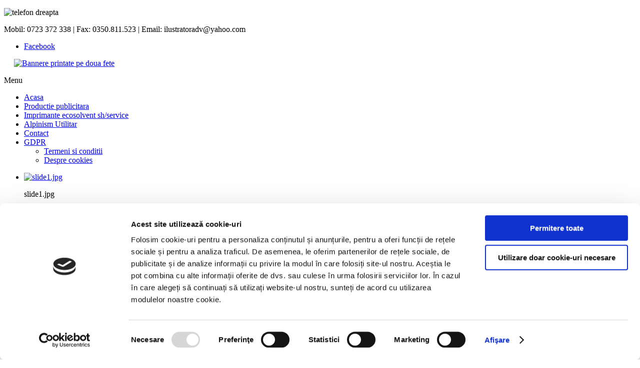

--- FILE ---
content_type: text/html; charset=utf-8
request_url: https://bigprintsolutions.ro/index.php
body_size: 7426
content:
<!DOCTYPE html>
<!-- jsn_kido_pro 3.0.1 -->
<html lang="en-gb" dir="ltr">
<head>
	  <base href="https://bigprintsolutions.ro/index.php" />
  <meta http-equiv="content-type" content="text/html; charset=utf-8" />
  <meta name="keywords" content="big print solutions, productie publicitara, ramnicu valcea, Print Autocolant, Print banner, Print Hartie, Print Mesh, Print Canvas-Tapet, Decor auto, Firme Luminoase, Firme din polistiren, Inscriptionare serigrafie - tampografie, Panouri publicitare, Totemuri, Materiale electorale, Fotografie publicitara, evenimente, nunti, Film publicitar, evenimente, nunti, Servicii montaj publicitate" />
  <meta name="description" content="Simpla publicitate nu mai este suficienta. De aceea, intr-o lume a brandurilor, unde este nevoie de comunicare si de corelarea permanenta cu strategiile de afaceri, exista Ilustrator Advertising.
Dinamici si ambitiosi, am debutat in 1998, investindu-ne timpul si energia in strategii de comunicare si de media, creatie, productie, evenimente, marketing direct, corporate ID, design de ambalaj si Web design, productie publicitara, servicii tipografice." />
  <meta name="generator" content="Joomla! - Open Source Content Management" />
  <title>Big Print Solutions ... Productie publicitara Valcea</title>
  <link href="https://bigprintsolutions.ro/" rel="canonical" />
  <link href="/templates/jsn_kido_pro/favicon.ico" rel="shortcut icon" type="image/vnd.microsoft.icon" />
  <link rel="stylesheet" href="/media/system/css/modal.css" type="text/css" />
  <link rel="stylesheet" href="/components/com_imageshow/assets/css/style.css" type="text/css" />
  <link rel="stylesheet" href="/media/jui/css/bootstrap.min.css" type="text/css" />
  <link rel="stylesheet" href="/media/jui/css/bootstrap-responsive.min.css" type="text/css" />
  <link rel="stylesheet" href="/media/jui/css/bootstrap-extended.css" type="text/css" />
  <link rel="stylesheet" href="/plugins/system/jsntplframework/assets/3rd-party/bootstrap/css/bootstrap-frontend.min.css" type="text/css" />
  <link rel="stylesheet" href="/plugins/system/jsntplframework/assets/3rd-party/bootstrap/css/bootstrap-responsive-frontend.min.css" type="text/css" />
  <link rel="stylesheet" href="/templates/system/css/system.css" type="text/css" />
  <link rel="stylesheet" href="/templates/system/css/general.css" type="text/css" />
  <link rel="stylesheet" href="/templates/jsn_kido_pro/css/template.css" type="text/css" />
  <link rel="stylesheet" href="/templates/jsn_kido_pro/css/template_pro.css" type="text/css" />
  <link rel="stylesheet" href="/templates/jsn_kido_pro/css/colors/grey.css" type="text/css" />
  <link rel="stylesheet" href="/templates/jsn_kido_pro/css/styles/custom.css" type="text/css" />
  <link rel="stylesheet" href="/templates/jsn_kido_pro/css/layouts/jsn_mobile.css" type="text/css" />
  <link rel="stylesheet" href="/templates/jsn_kido_pro/css/jsn_social_icons.css" type="text/css" />
  <link rel="stylesheet" href="/templates/jsn_kido_pro/css/custom.css" type="text/css" />
  <link rel="stylesheet" href="/media/com_phocamaps/css/phocamaps.css" type="text/css" />
  <link rel="stylesheet" href="/media/plg_content_phocamaps/css/default.css" type="text/css" />
  <link rel="stylesheet" href="/plugins/jsnimageshow/themeslider/assets/css/style.css" type="text/css" />
  <link rel="stylesheet" href="/plugins/jsnimageshow/themeslider/assets/css/skitter/skitter.styles.css" type="text/css" />
  <style type="text/css">
	div.jsn-modulecontainer ul.menu-mainmenu ul,
	div.jsn-modulecontainer ul.menu-mainmenu ul li {
		width: 200px;
	}
	div.jsn-modulecontainer ul.menu-mainmenu ul ul {
		margin-left: 201px;
		margin-left: 200px\9;
	}
	#jsn-pos-toolbar div.jsn-modulecontainer ul.menu-mainmenu ul ul {
		margin-right: 201px;
		margin-left : auto
	}
	div.jsn-modulecontainer ul.menu-sidemenu ul,
	div.jsn-modulecontainer ul.menu-sidemenu ul li {
		width: 200px;
	}
	div.jsn-modulecontainer ul.menu-sidemenu li ul {
		right: -202px;
		right: -200px\9;
	}
	body.jsn-direction-rtl div.jsn-modulecontainer ul.menu-sidemenu li ul {
		left: -202px;
		left: -200px\9;
		right: auto;
	}
	div.jsn-modulecontainer ul.menu-sidemenu ul ul {
		margin-left: 202px;
		margin-left: 200px\9;
	}
	@media only screen and (max-width: 960px), (max-device-width: 960px) {
		#jsn-header.jsn-header-sticky {
			position: static;
		}
	}.jsn-themeslider-skitter-J4qyD .label_skitter {filter:alpha(opacity=75);opacity: 0.75;}.jsn-themeslider-skitter-J4qyD .label_skitter p.jsn-themeslider-caption-title {font-family: Verdana;
font-size: 12px;
font-weight: bold;
text-align: left;
color: #E9E9E9;}.jsn-themeslider-skitter-J4qyD .label_skitter p.jsn-themeslider-caption-description {font-family: Arial;
font-size: 11px;
font-weight: normal;
text-align: left;
color: #AFAFAF;}.jsn-themeslider-skitter-J4qyD .label_skitter a.jsn-themeslider-caption-link {font-family: Verdana;
font-size: 11px;
font-weight: bold;
text-align: right;
color: #E06614;}.jsn-themeslider-skitter-J4qyD .label_skitter {bottom: 0;}.jsn-themeslider-skitter-J4qyD .info_slide {top: 15px;}.jsn-themeslider-skitter-J4qyD .info_slide_dots {top: 15px;}
  </style>
  <meta name="viewport" content="width=device-width, initial-scale=1.0, maximum-scale=1.0, user-scalable=no" />

	<!-- html5.js and respond.min.js for IE less than 9 -->
	<!--[if lt IE 9]>
	<script src="http://html5shim.googlecode.com/svn/trunk/html5.js"></script>
	<script src="/plugins/system/jsntplframework/assets/3rd-party/respond/respond.min.js"></script>
	<![endif]-->
	</head>
<body id="jsn-master" class="jsn-textstyle-custom jsn-color-grey jsn-direction-ltr jsn-responsive jsn-mobile jsn-joomla-30  jsn-com-content jsn-view-article jsn-itemid-435 jsn-homepage">
	<a name="top" id="top"></a>
		<div id="jsn-page">
			<div id="jsn-pos-stick-rightmiddle">
			<div class=" jsn-modulecontainer"><div class="jsn-modulecontainer_inner"><div class="jsn-modulecontent">
<div  >
	<p><a><img src="/images/telefon-dreapta.png" alt="telefon dreapta" /></a></p></div><div class="clearbreak"></div></div></div></div>
		</div>
			<div id="jsn-headerbar">
			<div id="jsn-headerbar_inner">
									<div id="jsn-pos-top" class="pull-left">
						<div class="menu-topmenu menu-iconmenu jsn-modulecontainer"><div class="jsn-modulecontainer_inner"><div class="jsn-modulecontent">
<div  >
	<p>Mobil: 0723 372 338  | Fax: 0350.811.523 | Email: ilustratoradv@yahoo.com</p></div><div class="clearbreak"></div></div></div></div>
					</div>
								<div id="jsn-headerright">
									<div id="jsn-social-icons" class="pull-right">
					<ul>
												<li class="facebook">
								<a href="https://www.facebook.com/bigprintsolutions?ref=ts&fref=ts" title="Facebook" target="_blank">
									Facebook</a>
							</li>
										</ul>
				</div>
							
				
				</div>
			</div>
		</div>
		<div class="clearbreak"></div>
		<div id="jsn-body">
					<div id="jsn-header">
				<div id="jsn-header_inner">
					<div id="jsn-header_inner1">
						<div id="jsn-header_inner2" class="row-fluid">
							<div id="jsn-logo" class="pull-left">
											<div id="jsn-pos-logo">
									<div class=" jsn-modulecontainer"><div class="jsn-modulecontainer_inner"><div class="jsn-modulecontent">
<div  >
	<p><a href="/index.php"><img style="margin-bottom: -30px; margin-left: 20px; margin-top: -20px;" src="/images/Bannere_printate_pe_doua_fete.png" alt="Bannere printate pe doua fete" width="83" height="90" /></a></p></div><div class="clearbreak"></div></div></div></div>
								</div>

										</div>
														<div id="jsn-menu" class="pull-right">
																	<span id="jsn-desktopswitch">
										<a href="#" onclick="javascript: JSNUtils.setTemplateAttribute('jsn_kido_pro_','mobile','no'); return false;"></a>
									</span>
									<span id="jsn-mobileswitch">
										<a href="#" onclick="javascript: JSNUtils.setTemplateAttribute('jsn_kido_pro_','mobile','yes'); return false;"></a>
									</span>
																																	<div id="jsn-pos-mainmenu" class="pull-right">
										<div class=" jsn-modulecontainer"><div class="jsn-modulecontainer_inner"><div class="jsn-modulecontent"><span class="jsn-menu-toggle">Menu</span>
<ul class="menu-mainmenu">
<li  class="current active first"><a class="current" href="/" >
	<span>
		Acasa	</span>
</a></li><li ><a  href="/productie-publicitara" >
	<span>
		Productie publicitara	</span>
</a></li><li ><a  href="/imprimante-ecosolvent-sh-service" >
	<span>
		Imprimante ecosolvent sh/service	</span>
</a></li><li ><a  href="/alpinism-utilitar" >
	<span>
		Alpinism Utilitar	</span>
</a></li><li ><a  href="/contact" >
	<span>
		Contact	</span>
</a></li><li  class="parent">	<a  href="/" >
		<span>
		GDPR		</span>
	</a>
	<span class="jsn-menu-toggle"></span><ul><li  class="first"><a  href="/gdpr/termeni-si-conditii" >
	<span>
		Termeni si conditii	</span>
</a></li><li  class="last"><a  href="/gdpr/despre-cookies" >
	<span>
		Despre cookies	</span>
</a></li></ul></li></ul><div class="clearbreak"></div></div></div></div>
									</div>
																
								<div class="clearbreak"></div>
							</div>
						</div>
					</div>
				</div>
			</div>
					
			<div id="jsn-promo" class=" row-fluid">
			                    <div id="jsn-pos-promo" class="span12 order1 ">
                        <div class=" jsn-modulecontainer"><div class="jsn-modulecontainer_inner"><div><div><div class="jsn-modulecontent"><!-- JSN IMAGESHOW FREE 4.8.7 - Theme Slider 1.2.0 --><div class="jsn-container"><div class="jsn-gallery"><div id="jsn-themeslider-skitter-J4qyD"><div style="width: 100%; height: 350px;" class="box_skitter jsn-themeslider-gallery jsn-themeslider-skitter-J4qyD">
<ul><li>
			   			<a href="javascript:void(0);" >
			   				<img src="http://bigprintsolutions.ro/images/slides/slide1.jpg" alt="slide1.jpg"/>
			   			</a>
			   			<div class="label_text"><p class="jsn-themeslider-caption-title">slide1.jpg</p></div>
					 </li><li>
			   			<a href="javascript:void(0);" >
			   				<img src="http://bigprintsolutions.ro/images/slides/slide2.jpg" alt="slide2.jpg"/>
			   			</a>
			   			<div class="label_text"><p class="jsn-themeslider-caption-title">slide2.jpg</p></div>
					 </li><li>
			   			<a href="javascript:void(0);" >
			   				<img src="http://bigprintsolutions.ro/images/slides/slide3.jpg" alt="slide3.jpg"/>
			   			</a>
			   			<div class="label_text"><p class="jsn-themeslider-caption-title">slide3.jpg</p></div>
					 </li><li>
			   			<a href="javascript:void(0);" >
			   				<img src="http://bigprintsolutions.ro/images/slides/slide4.jpg" alt="slide4.jpg"/>
			   			</a>
			   			<div class="label_text"><p class="jsn-themeslider-caption-title">slide4.jpg</p></div>
					 </li><li>
			   			<a href="javascript:void(0);" >
			   				<img src="http://bigprintsolutions.ro/images/slides/slide5.jpg" alt="slide5.jpg"/>
			   			</a>
			   			<div class="label_text"><p class="jsn-themeslider-caption-title">slide5.jpg</p></div>
					 </li><li>
			   			<a href="javascript:void(0);" >
			   				<img src="http://bigprintsolutions.ro/images/slides/slide6.jpg" alt="slide6.jpg"/>
			   			</a>
			   			<div class="label_text"><p class="jsn-themeslider-caption-title">slide6.jpg</p></div>
					 </li><li>
			   			<a href="javascript:void(0);" >
			   				<img src="http://bigprintsolutions.ro/images/slides/slide7.jpg" alt="slide7.jpg"/>
			   			</a>
			   			<div class="label_text"><p class="jsn-themeslider-caption-title">slide7.jpg</p></div>
					 </li><li>
			   			<a href="javascript:void(0);" >
			   				<img src="http://bigprintsolutions.ro/images/slides/slide8.jpg" alt="slide8.jpg"/>
			   			</a>
			   			<div class="label_text"><p class="jsn-themeslider-caption-title">slide8.jpg</p></div>
					 </li><li>
			   			<a href="javascript:void(0);" >
			   				<img src="http://bigprintsolutions.ro/images/slides/slide9.jpg" alt="slide9.jpg"/>
			   			</a>
			   			<div class="label_text"><p class="jsn-themeslider-caption-title">slide9.jpg</p></div>
					 </li><li>
			   			<a href="javascript:void(0);" >
			   				<img src="http://bigprintsolutions.ro/images/slides/slide10.jpg" alt="slide10.jpg"/>
			   			</a>
			   			<div class="label_text"><p class="jsn-themeslider-caption-title">slide10.jpg</p></div>
					 </li></ul><input type="hidden" class="cache_skitter_index" value="" /></div>
</div><div class="jsn-themeslider-seocontent">
<div><p>VirtueMart main slideshow</p><p></p><ul><li><p>slide1.jpg</p><p><a href="http://tia-tours.com/big1/images/slides/slide1.jpg">http://tia-tours.com/big1/images/slides/slide1.jpg</a></p></li><li><p>slide2.jpg</p><p><a href="http://tia-tours.com/big1/images/slides/slide2.jpg">http://tia-tours.com/big1/images/slides/slide2.jpg</a></p></li><li><p>slide3.jpg</p><p><a href="http://tia-tours.com/big1/images/slides/slide3.jpg">http://tia-tours.com/big1/images/slides/slide3.jpg</a></p></li><li><p>slide4.jpg</p><p><a href="http://tia-tours.com/big1/images/slides/slide4.jpg">http://tia-tours.com/big1/images/slides/slide4.jpg</a></p></li><li><p>slide5.jpg</p><p><a href="http://tia-tours.com/big1/images/slides/slide5.jpg">http://tia-tours.com/big1/images/slides/slide5.jpg</a></p></li><li><p>slide6.jpg</p><p><a href="http://tia-tours.com/big1/images/slides/slide6.jpg">http://tia-tours.com/big1/images/slides/slide6.jpg</a></p></li><li><p>slide7.jpg</p><p><a href="http://tia-tours.com/big1/images/slides/slide7.jpg">http://tia-tours.com/big1/images/slides/slide7.jpg</a></p></li><li><p>slide8.jpg</p><p><a href="http://tia-tours.com/big1/images/slides/slide8.jpg">http://tia-tours.com/big1/images/slides/slide8.jpg</a></p></li><li><p>slide9.jpg</p><p><a href="http://tia-tours.com/big1/images/slides/slide9.jpg">http://tia-tours.com/big1/images/slides/slide9.jpg</a></p></li><li><p>slide10.jpg</p><p><a href="http://tia-tours.com/big1/images/slides/slide10.jpg">http://tia-tours.com/big1/images/slides/slide10.jpg</a></p></li></ul></div></div>
</div></div><div class="clearbreak"></div></div></div></div></div></div>
                    </div>
						</div>
				<div id="jsn-content" class="jsn-hasleft ">
			<div id="jsn-content_inner"><div id="jsn-content_inner1"><div id="jsn-content_inner2"><div id="jsn-content_inner3"><div id="jsn-content_inner4"><div id="jsn-content_inner5"><div id="jsn-content_inner6"><div id="jsn-content_inner7" class="row-fluid">
						<div id="jsn-maincontent" class="span8 order2 offset4 row-fluid">
					<div id="jsn-centercol">
						<div id="jsn-centercol_inner">
										<div id="jsn-mainbody-content" class=" jsn-hasmainbodybottom jsn-hasmainbody">
									<div id="jsn-mainbody-content-inner1"><div id="jsn-mainbody-content-inner2"><div id="jsn-mainbody-content-inner3"><div id="jsn-mainbody-content-inner4" class="row-fluid">
												<div id="jsn-mainbody-content-inner" class="span12 order1 ">
													<div id="jsn-mainbody">
											<div id="system-message-container">
	</div>

											<div class="item-page">
	
		<div class="jsn-article-toolbar">
							<div class="clearfix"></div>
	</div>
		
								<p style="text-align: justify;"><span style="color: #ffffff;"><strong>Simpla publicitate nu mai este suficienta. De aceea, intr-o lume a brandurilor, unde este nevoie de comunicare si de corelarea permanenta cu strategiile de afaceri, exista Ilustrator Advertising.</strong></span></p>
<p style="text-align: justify;"><span style="color: #ffffff;">Dinamici si ambitiosi, am debutat in 1998, investindu-ne timpul si energia in strategii de comunicare si de media, creatie, productie, evenimente, marketing direct, corporate ID, design de ambalaj si Web design, productie publicitara, servicii tipografice.</span></p>
<p style="text-align: justify;"><span style="color: #ffffff;">Drumul de la idee pana la mesajul final se poate transforma intr-un proiect de succes cu ajutorul nostru si, bineinteles, cu o dotare tehnica de exceptie. Imprimantele solvent si ecosolvent de care dispunem (Mutoh Spitfire si Oce 9065) asigura durata mare de viata a imprimarilor outdor, cat si calitate pentru imprimarile indoor.</span></p>
<p style="text-align: justify;"><span style="color: #ffffff;">Utilajele pentru decupat literele din polistiren sau acrilice, cutter-plotterele, utilajele serigrafice si tampografice ofera o multitudine de solutii pentru satisfacerea nevoilor dumneavoastra.</span></p>
<p> </p>
<p style="text-align: justify;"><span style="color: #ffffff;">Cea mai buna recomandare este portofoliul, iar colaborarea cu nume mari pe piata din Valcea si chiar si din Romania precum<strong> Diana, Hidroelectrica, CET Govora, Hervil, Boromir, Junkers, Petrom, Honterus Sibiu, Hardwood, Deco, Gerovil, Dacos, Antares, Muzeul Judetean, Uniunea Artistilor Plastici - Valcea, Clubul Sportiv Oltchim, Televiziunea VTV, Conexvil, Vadova, Prestachim, Citymedia, Primaria Rm. Valcea, Tipografia Honterus si Forumul Democrat din Sibiu sau Arpo Curtea de Arges reprezinta cea mai buna carte de vizita.</strong> </span><br /><br /></p> 
	
							
					 </div>

										</div>
													<div id="jsn-pos-mainbody-bottom" class="jsn-modulescontainer jsn-horizontallayout jsn-modulescontainer1 row-fluid">
											<div class=" jsn-modulecontainer span12"><div class="jsn-modulecontainer_inner"><div><div><div class="jsn-modulecontent">
<div  >
	<p style="text-align: center;"><span style="font-size: 8pt;"> ------------</span></p>
<p style="text-align: center;"><span style="font-size: 8pt;"></span></p>
<p style="text-align: justify;"><span style="font-size: 8pt;">imprimare banner - harti si planse cad - afise spectacol - mesh - canvas - autocolant - firme luminoase - postere - calendare - decor tricouri, esarfe, cravate, echipament sportiv - agende - promotionale - imprimare brichete - decor auto - prelata tir - litere volumetrice - steaguri - insigne - gravura - placute stradale - indicatoare - serigrafie - cani - baloane - mouse pad - fotografie publicitara - casete luminoase - totemuri - imprimare pixuri - publicitate pe panouri stradale sau cladiri - promovare evenimente - publicitate pe bicicleta - design interior restaurante, pub, cafenele, hoteluri - print si inramare tablouri - stickere motociclete - umbrele de terasa personalizate - copertine - decupare polistiren - decoruri teatru si televiziune - postere de mari dimensiuni - decor autocolant geam sablat - publicitate pe autobuze - realizare fronton si acoperiri din alucobond - litere volumetrice cu leduri - semne de orientare - firme din polistiren pentru hoteluri si pensiuni - promovare radio si televiziuni</span></p></div><div class="clearbreak"></div></div></div></div></div></div>
										</div>
												</div>
												</div></div></div></div>
								</div>
								</div>
					</div>
				</div>
							<div id="jsn-leftsidecontent" class="span4 order1 offset-12">
						<div id="jsn-leftsidecontent_inner">
							<div id="jsn-pos-left">
								<div class="lightbox-1 jsn-modulecontainer"><div class="jsn-modulecontainer_inner"><div class="jsn-top"><div class="jsn-top_inner"></div></div><div class="jsn-middle"><div class="jsn-middle_inner"><h3 class="jsn-moduletitle"><span class="jsn-moduleicon">Produse & Servicii</span></h3><div class="jsn-modulecontent"><span class="jsn-menu-toggle">Menu</span>
<ul class="menu-treemenu menu-iconmenu">
<li  class="first"><a  href="/print-autocolant" >
	<span>
		Print Autocolant	</span>
</a></li><li ><a  href="/colors-variation" >
	<span>
		Print banner	</span>
</a></li><li ><a  href="/menu-styles" >
	<span>
		Print Hartie	</span>
</a></li><li ><a  href="/typography" >
	<span>
		Print Mesh	</span>
</a></li><li ><a  href="/mobile-ready" >
	<span>
		Print Canvas-Tapet	</span>
</a></li><li ><a  href="/printuri-pardoseli-epoxidice" >
	<span>
		Printuri Pardoseli Epoxidice	</span>
</a></li><li ><a  href="/rtl-support" >
	<span>
		Decor auto	</span>
</a></li><li ><a  href="/decor-geam-sablat" >
	<span>
		Decor geam sablat	</span>
</a></li><li ><a  href="/firme-luminoase" >
	<span>
		Firme Luminoase	</span>
</a></li><li ><a  href="/firme-din-polistiren" >
	<span>
		Firme din polistiren	</span>
</a></li><li ><a  href="/inscriptionare-serigrafie-tampografie" >
	<span>
		Inscriptionare serigrafie - tampografie	</span>
</a></li><li ><a  href="/panouri-publicitare" >
	<span>
		Panouri publicitare	</span>
</a></li><li ><a  href="/totemuri" >
	<span>
		Totemuri	</span>
</a></li><li ><a  href="/materiale-electorale" >
	<span>
		Materiale electorale	</span>
</a></li><li ><a  href="/fotografie-publicitara-evenimente-nunti" >
	<span>
		Fotografie publicitara, evenimente, nunti	</span>
</a></li><li ><a  href="/film-publicitar-evenimente-nunti" >
	<span>
		Film publicitar, evenimente, nunti	</span>
</a></li><li  class="last"><a  href="/stickere-motoare-si-ambarcatiuni" >
	<span>
		Stickere motoare și ambarcațiuni	</span>
</a></li></ul><div class="clearbreak"></div></div></div></div><div class="jsn-bottom"><div class="jsn-bottom_inner"></div></div></div></div>
							</div>
						</div>
					</div>
					</div></div></div></div></div></div></div></div>
		</div>
					<div id="jsn-content-bottom">
			                <div id="jsn-pos-content-bottom" class="jsn-modulescontainer jsn-horizontallayout jsn-modulescontainer1 row-fluid">
                	<div class="qty2 jsn-modulecontainer span12"><div class="jsn-modulecontainer_inner"><div class="jsn-top"><div class="jsn-top_inner"></div></div><div class="jsn-middle"><div class="jsn-middle_inner"><div class="jsn-modulecontent">
<div  >
	<p><div class="phocamaps"><div id="phocamaps-box"><div class="pmbox-greyrc" style="width:100%"><div><div><div><div id="phocaMapPlgPM1" style="width:100%;height:200px"></div></div></div></div></div></div>
<noscript><p class="p-noscript">JavaScript must be enabled in order for you to use Google Maps. However, it seems JavaScript is either disabled or not supported by your browser. To view Google Maps, enable JavaScript by changing your browser options, and then try again.</p><p>&nbsp;</p></noscript>

<div style="clear:both"></div></div></p></div><div class="clearbreak"></div></div></div></div><div class="jsn-bottom"><div class="jsn-bottom_inner"></div></div></div></div>
                </div>
			            </div>
				</div>
					<div id="jsn-footer">
				<div id="jsn-footermodules" class="jsn-modulescontainer jsn-modulescontainer1 row-fluid">
								<div id="jsn-pos-bottom" class="span12">
						<div class=" jsn-modulecontainer"><div class="jsn-modulecontainer_inner"><div class="jsn-modulecontent"><span class="jsn-menu-toggle">Menu</span>
<ul class="menu-divmenu">
<li  class="current active first"><a class="current" href="/" >
	<span>
		Acasa	</span>
</a></li><li ><a  href="/productie-publicitara" >
	<span>
		Productie publicitara	</span>
</a></li><li ><a  href="/imprimante-ecosolvent-sh-service" >
	<span>
		Imprimante ecosolvent sh/service	</span>
</a></li><li ><a  href="/alpinism-utilitar" >
	<span>
		Alpinism Utilitar	</span>
</a></li><li ><a  href="/contact" >
	<span>
		Contact	</span>
</a></li><li  class="last">	<a  href="/" >
		<span>
		GDPR		</span>
	</a>
	</li></ul><div class="clearbreak"></div></div></div></div><div class=" jsn-modulecontainer"><div class="jsn-modulecontainer_inner"><div class="jsn-modulecontent">
<div  >
	<p>Copyright © <a href="http://www.bigprintsolutions.ro">www.bigprintsolutions.ro</a> - productie publicitara Valcea</p></div><div class="clearbreak"></div></div></div></div>
					</div>
								<div class="clearbreak"></div>
				</div>
			</div>
			</div>
	
<script id="Cookiebot" src="https://consent.cookiebot.com/uc.js" data-cbid="6844608d-5053-445c-8e23-9956469bdd36" data-blockingmode="auto" type="text/javascript"></script>
<script src="/media/system/js/mootools-core.js" type="text/javascript"></script>
<script src="/media/system/js/core.js" type="text/javascript"></script>
<script src="/media/system/js/mootools-more.js" type="text/javascript"></script>
<script src="/media/system/js/modal.js" type="text/javascript"></script>
<script src="/media/jui/js/jquery.min.js" type="text/javascript"></script>
<script src="/media/jui/js/jquery-noconflict.js" type="text/javascript"></script>
<script src="/media/jui/js/jquery-migrate.min.js" type="text/javascript"></script>
<script src="/media/jui/js/bootstrap.min.js" type="text/javascript"></script>
<script src="/media/system/js/caption.js" type="text/javascript"></script>
<script src="/plugins/system/jsntplframework/assets/joomlashine/js/noconflict.js" type="text/javascript"></script>
<script src="/plugins/system/jsntplframework/assets/joomlashine/js/utils.js" type="text/javascript"></script>
<script src="/templates/jsn_kido_pro/js/jsn_template.js" type="text/javascript"></script>
<script src="http://www.google.com/jsapi" type="text/javascript"></script>
<script src="/media/com_phocamaps/js/base64.js" type="text/javascript"></script>
<script src="/components/com_imageshow/assets/js/jquery.min.js" type="text/javascript"></script>
<script src="/plugins/jsnimageshow/themeslider/assets/js/jsn_is_conflict.js" type="text/javascript"></script>
<script src="/plugins/jsnimageshow/themeslider/assets/js/skitter/jquery.easing.1.3.js" type="text/javascript"></script>
<script src="/plugins/jsnimageshow/themeslider/assets/js/skitter/jquery.animate-colors-min.js" type="text/javascript"></script>
<script src="/plugins/jsnimageshow/themeslider/assets/js/skitter/jquery.skitter.js" type="text/javascript"></script>
<script type="text/javascript">

		window.addEvent('domready', function() {

			SqueezeBox.initialize({});
			SqueezeBox.assign($$('a.modal'), {
				parse: 'rel'
			});
		});(function($){
				$('.dropdown-toggle').dropdown();
				})(jQuery);jQuery(window).on('load',  function() {
				new JCaption('img.caption');
			});
				JSNTemplate.initTemplate({
					templatePrefix			: "jsn_kido_pro_",
					templatePath			: "/templates/jsn_kido_pro",
					enableRTL				: 0,
					enableGotopLink			: 0,
					enableMobile			: 1,
					enableMobileMenuSticky	: 1,
					enableDesktopMenuSticky	: 0,
					responsiveLayout		: ["mobile"]
				});
			
  ;

						jsnThemeSliderjQuery(function() {
						jsnThemeSliderjQuery(document).ready(function(){
							
							var oldHTML = jsnThemeSliderjQuery('#jsn-themeslider-skitter-J4qyD').html();
							var options = {"animation":"random","navigation":true,"dots":false,"numbers":true,"numbers_align":"right","caption_title_css":"font-family: Verdana;\r\nfont-size: 12px;\r\nfont-weight: bold;\r\ntext-align: left;\r\ncolor: #E9E9E9;","caption_description_css":"font-family: Arial;\r\nfont-size: 11px;\r\nfont-weight: normal;\r\ntext-align: left;\r\ncolor: #AFAFAF;","caption_link_css":"font-family: Verdana;\r\nfont-size: 11px;\r\nfont-weight: bold;\r\ntext-align: right;\r\ncolor: #E06614;","caption_position":"bottom","caption_caption_opacity":"filter:alpha(opacity=75);opacity: 0.75;","interval":6000,"controls":false,"stop_over":true,"auto_play":true,"caption_title_show":true,"caption_description_show":true,"caption_link_show":false,"label":true,"animateNumberActive":{"backgroundColor":"#CC3333","color":"#fff"},"click_action":"no_action","open_link_in":"current_browser","img_transparent_background":false,"skitter_class_id":"jsn-themeslider-skitter-J4qyD"};
							options.base_height = 350;
							jsnThemeSliderjQuery('.jsn-themeslider-skitter-J4qyD').skitter(options);
							jsnThemeSliderjQuery('.jsn-themeslider-skitter-J4qyD .image_main').css("max-width", "");
							var jsn_J4qyD = jsnThemeSliderjQuery(window).width();
							var cacheResize;
							jsnThemeSliderjQuery(window).resize(function (e) {
								if (jsn_J4qyD != jsnThemeSliderjQuery(window).width())
								{
									clearTimeout(cacheResize);
									cacheResize = "";
									var oldCacheIndex = jsnThemeSliderjQuery('#jsn-themeslider-skitter-J4qyD .cache_skitter_index').attr('value');
									jsnThemeSliderjQuery('#jsn-themeslider-skitter-J4qyD').html(oldHTML);
									
									jsnThemeSliderjQuery('#jsn-themeslider-skitter-J4qyD .cache_skitter_index').attr('value', oldCacheIndex);
									var options = {"animation":"random","navigation":true,"dots":false,"numbers":true,"numbers_align":"right","caption_title_css":"font-family: Verdana;\r\nfont-size: 12px;\r\nfont-weight: bold;\r\ntext-align: left;\r\ncolor: #E9E9E9;","caption_description_css":"font-family: Arial;\r\nfont-size: 11px;\r\nfont-weight: normal;\r\ntext-align: left;\r\ncolor: #AFAFAF;","caption_link_css":"font-family: Verdana;\r\nfont-size: 11px;\r\nfont-weight: bold;\r\ntext-align: right;\r\ncolor: #E06614;","caption_position":"bottom","caption_caption_opacity":"filter:alpha(opacity=75);opacity: 0.75;","interval":6000,"controls":false,"stop_over":true,"auto_play":true,"caption_title_show":true,"caption_description_show":true,"caption_link_show":false,"label":true,"animateNumberActive":{"backgroundColor":"#CC3333","color":"#fff"},"click_action":"no_action","open_link_in":"current_browser","img_transparent_background":false,"skitter_class_id":"jsn-themeslider-skitter-J4qyD"};
									options.base_height = 350;
									cacheResize = setTimeout(function () {
										jsnThemeSliderjQuery('.jsn-themeslider-skitter-J4qyD').skitter(options);
										jsnThemeSliderjQuery('.jsn-themeslider-skitter-J4qyD .image_main').css("max-width", "");
									}, 500);
									jsn_J4qyD = jsnThemeSliderjQuery(window).width();
								}
							});
						})});
				;
//<![CDATA[
 google.load("maps", "3", {other_params:"sensor=false"});
 google.load("search", "1");

 var tstPhocaMapPlgPM1 = document.getElementById('phocaMapPlgPM1');
 var tstIntPhocaMapPlgPM1;
 var mapPhocaMapPlgPM1;


 function CancelEventPhocaMapPlgPM1(event) { 
   var e = event; 
   if (typeof e.preventDefault == 'function') e.preventDefault(); 
   if (typeof e.stopPropagation == 'function') e.stopPropagation(); 
   if (window.event) { 
      window.event.cancelBubble = true; /* for IE */
      window.event.returnValue = false; /* for IE */
   } 
 }

 function CheckPhocaMapPlgPM1() {
   if (tstPhocaMapPlgPM1) {
      if (tstPhocaMapPlgPM1.offsetWidth != tstPhocaMapPlgPM1.getAttribute("oldValuePlgPM1")) {
         tstPhocaMapPlgPM1.setAttribute("oldValuePlgPM1",tstPhocaMapPlgPM1.offsetWidth);
             if (tstPhocaMapPlgPM1.getAttribute("refreshMapPlgPM1")==0) {
                if (tstPhocaMapPlgPM1.offsetWidth > 0) {
                   clearInterval(tstIntPhocaMapPlgPM1);
                   getPhocaMapPlgPM1();
                  tstPhocaMapPlgPM1.setAttribute("refreshMapPlgPM1", 1);
                } 
             }
         }
     }
 }

 function getPhocaMapPlgPM1(){
   if (tstPhocaMapPlgPM1.offsetWidth > 0) {

 var phocaLatLngPlgPM1 = new google.maps.LatLng(45.10128243564602, 24.370009303092957);
 var phocaOptionsPlgPM1 = {
   zoom: 17,
   center: phocaLatLngPlgPM1,
   mapTypeControl: true,
   mapTypeControlOptions: {style: google.maps.MapTypeControlStyle.DEFAULT, 
   position: google.maps.ControlPosition.BOTTOM_RIGHT },
   navigationControl: true,
   navigationControlOptions: {style: google.maps.NavigationControlStyle.DEFAULT},
   scaleControl: true,
   scrollwheel: 0,
   disableDoubleClickZoom: 0,
   mapTypeId: google.maps.MapTypeId.ROADMAP
 };

mapPhocaMapPlgPM1 = new google.maps.Map(document.getElementById('phocaMapPlgPM1'), phocaOptionsPlgPM1);
 var phocaPoint2PlgPM1 = new google.maps.LatLng(45.10090378387752, 24.370127320289612);
 var markerPhocaMarker2PlgPM1 = new google.maps.Marker({
 title:"SC Ilustrator SRL", 
   position: phocaPoint2PlgPM1, 
   map: mapPhocaMapPlgPM1
 });
 var infoPhocaWindow2PlgPM1 = new google.maps.InfoWindow({
   content: '<div style="width: 300px;"><div style="font-size:120%;margin: 5px 0px;font-weight:bold;">SC Ilustrator SRL</div><div><p><span style=\"color: #000000;\"><strong>SC Ilustrator SRL ( in incinta Pietei Simian )</strong></span><br /><span style=\"color: #000000;\"><strong>Adresa:</strong> Rm. Valcea, Strada Gib Mihaescu, Nr.8 </span><br /><span style=\"color: #000000;\"><strong>Tel:</strong> 0250 730 335 </span><br /><span style=\"color: #000000;\"><strong>Fax:</strong> 0350 811 523 </span><br /><span style=\"color: #000000;\"><strong>Mobil:</strong> 0773 925 407</span></p></div></div>'
 });
 google.maps.event.addListener(markerPhocaMarker2PlgPM1, 'click', function() {
   infoPhocaWindow2PlgPM1.open(mapPhocaMapPlgPM1, markerPhocaMarker2PlgPM1 );
 });
   google.maps.event.trigger(markerPhocaMarker2PlgPM1, 'click');
 google.maps.event.addDomListener(tstPhocaMapPlgPM1, 'DOMMouseScroll', CancelEventPhocaMapPlgPM1);
 google.maps.event.addDomListener(tstPhocaMapPlgPM1, 'mousewheel', CancelEventPhocaMapPlgPM1);   }
 }

 function initializePlgPM1() {
   tstPhocaMapPlgPM1.setAttribute("oldValuePlgPM1",0);
   tstPhocaMapPlgPM1.setAttribute("refreshMapPlgPM1",0);
   tstIntPhocaMapPlgPM1 = setInterval("CheckPhocaMapPlgPM1()",500);
 }

 google.setOnLoadCallback(initializePlgPM1);
//]]></script></body>
</html>


--- FILE ---
content_type: application/x-javascript
request_url: https://consentcdn.cookiebot.com/consentconfig/6844608d-5053-445c-8e23-9956469bdd36/bigprintsolutions.ro/configuration.js
body_size: -28
content:
CookieConsent.configuration.tags.push({id:53325904,type:"script",tagID:"",innerHash:"",outerHash:"",tagHash:"3687405968419",url:"https://consent.cookiebot.com/uc.js",resolvedUrl:"https://consent.cookiebot.com/uc.js",cat:[1]});